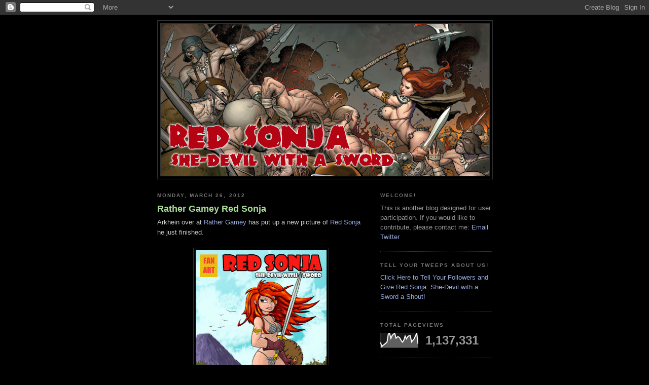

--- FILE ---
content_type: text/html; charset=UTF-8
request_url: https://redsonjashedevilwithasword.blogspot.com/b/stats?style=WHITE_TRANSPARENT&timeRange=ALL_TIME&token=APq4FmB-5q4T_SDrf43Pb0seYu4I-NOYqntm0F5u1cPAh8O9_ibbXyJVP10-5MNy87XNp1UaWKU0zYex3dNQU3v25DIZcYVcBA
body_size: -12
content:
{"total":1137331,"sparklineOptions":{"backgroundColor":{"fillOpacity":0.1,"fill":"#ffffff"},"series":[{"areaOpacity":0.3,"color":"#fff"}]},"sparklineData":[[0,37],[1,8],[2,17],[3,23],[4,31],[5,38],[6,93],[7,99],[8,64],[9,84],[10,93],[11,98],[12,65],[13,74],[14,74],[15,65],[16,49],[17,38],[18,51],[19,80],[20,61],[21,75],[22,82],[23,82],[24,40],[25,51],[26,61],[27,81],[28,100],[29,25]],"nextTickMs":400000}